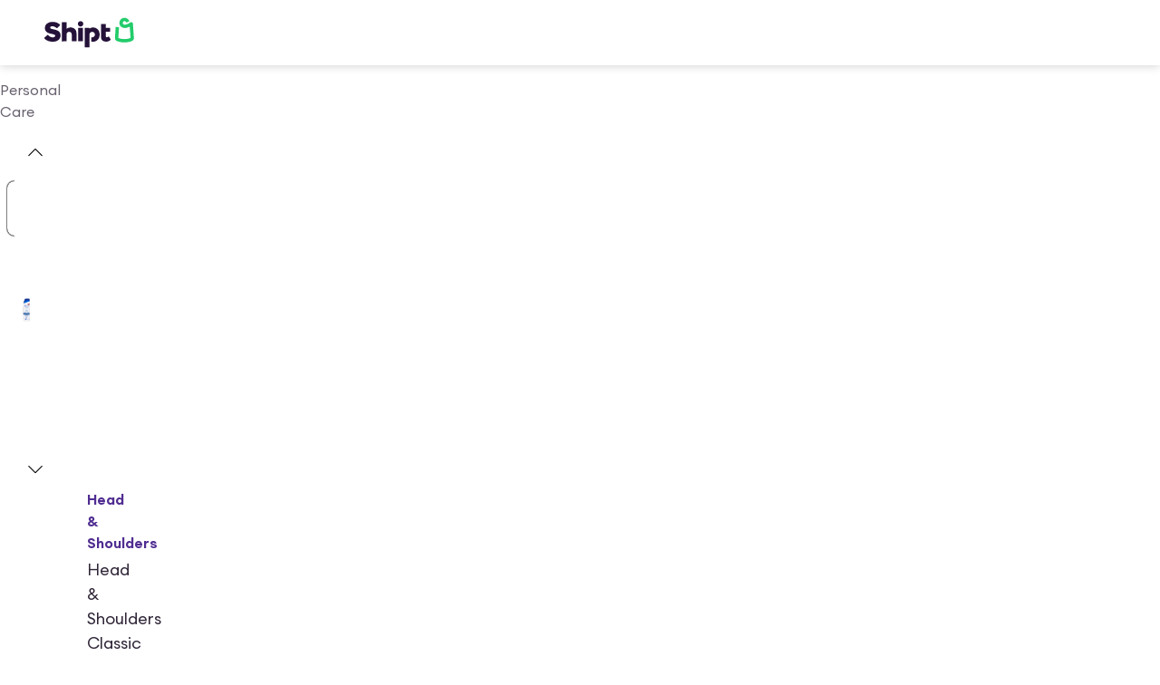

--- FILE ---
content_type: application/javascript; charset=UTF-8
request_url: https://www.shipt.com/_next/static/chunks/39690-1f69f6d5ebb23b8f.js
body_size: 2767
content:
"use strict";(self.webpackChunk_N_E=self.webpackChunk_N_E||[]).push([[39690],{1905:(e,t,r)=>{r.d(t,{H8:()=>a,dL:()=>i,tL:()=>s});let o=e=>"brand"===e||"neutral"===e,n=e=>"positive"===e||"warning"===e||"negative"===e||"info"===e,i=e=>({concept:t,emphasis:r,variant:i})=>({theme:a})=>{let s=a.banner.container.color[e];if("base"===t){if(!o(i))throw Error("variant is not acceptable for base concept");return s[t][i][r]}if(!n(i))throw Error("variant is not acceptable for feedback concept");return s[t][i][r]},a=({concept:e,emphasis:t,variant:r})=>({theme:i})=>{let a=i.banner.icon.color;if("base"===e){if(!o(r))throw Error("variant is not acceptable for base concept");return a[e][r][t]}if(!n(r))throw Error("variant is not acceptable for feedback concept");return a[e][r][t]},s=({hasIcon:e,isDismissible:t})=>[e&&"auto","1fr",t&&"20px"].filter(Boolean).join(" ")},3865:(e,t,r)=>{r.d(t,{H:()=>o});let o=r(98047).Ay.tr.withConfig({displayName:"row.browser__TableRow",componentId:"sc-3e992187-0"})([""])},7281:(e,t,r)=>{r.d(t,{j:()=>i});var o=r(65296),n=r(36530);function i(e,t){let r,i=null==t?void 0:t.in;return e.forEach(e=>{i||"object"!=typeof e||(i=o.w.bind(null,e));let t=(0,n.a)(e,i);(!r||r>t||isNaN(+t))&&(r=t)}),(0,o.w)(i,r||NaN)}},15134:(e,t,r)=>{r.d(t,{U:()=>a});var o=r(98047),n=r(46348),i=r(37876);let a=(0,o.Ay)(e=>(0,i.jsx)("svg",{fill:"none",viewBox:"0 0 24 24",...e,children:(0,i.jsx)("path",{d:"M6 6L17.9996 17.9996M18 6L6 18",stroke:"currentColor",strokeLinecap:"round",strokeLinejoin:"round",strokeWidth:2})})).withConfig(n.Q).withConfig({displayName:"index.browser__CloseIcon",componentId:"sc-5a0dfb85-0"})(["",""],n.s)},29524:(e,t,r)=>{r.d(t,{q:()=>l});var o=r(3576),n=r(62701),i=r(7870),a=r(76498),s=class extends i.${bindMethods(){super.bindMethods(),this.fetchNextPage=this.fetchNextPage.bind(this),this.fetchPreviousPage=this.fetchPreviousPage.bind(this)}setOptions(e){super.setOptions((0,n._)((0,o._)({},e),{behavior:(0,a.PL)()}))}getOptimisticResult(e){return e.behavior=(0,a.PL)(),super.getOptimisticResult(e)}fetchNextPage(e){return this.fetch((0,n._)((0,o._)({},e),{meta:{fetchMore:{direction:"forward"}}}))}fetchPreviousPage(e){return this.fetch((0,n._)((0,o._)({},e),{meta:{fetchMore:{direction:"backward"}}}))}createResult(e,t){var r,i;let{state:s}=e,d=super.createResult(e,t),{isFetching:l,isRefetching:c,isError:h,isRefetchError:f}=d,p=null==(i=s.fetchMeta)||null==(r=i.fetchMore)?void 0:r.direction,g=h&&"forward"===p,u=l&&"forward"===p,b=h&&"backward"===p,m=l&&"backward"===p;return(0,n._)((0,o._)({},d),{fetchNextPage:this.fetchNextPage,fetchPreviousPage:this.fetchPreviousPage,hasNextPage:(0,a.rB)(t,s.data),hasPreviousPage:(0,a.RQ)(t,s.data),isFetchNextPageError:g,isFetchingNextPage:u,isFetchPreviousPageError:b,isFetchingPreviousPage:m,isRefetchError:f&&!g&&!b,isRefetching:c&&!u&&!m})}constructor(e,t){super(e,t)}},d=r(42733);function l(e,t){return(0,d.t)(e,s,t)}},33542:(e,t,r)=>{r.d(t,{n:()=>b});var o=r(37876),n=r(98047),i=r(46348);let a=(0,n.Ay)(e=>(0,o.jsx)("svg",{fill:"none",viewBox:"0 0 24 24",...e,children:(0,o.jsx)("path",{d:"M3 12H9M3 18H13M3 6H6M19 5L17 7M19 5L21 7M19 5V18",stroke:"currentColor",strokeLinecap:"round",strokeLinejoin:"round",strokeWidth:2})})).withConfig(i.Q).withConfig({displayName:"index.browser__SortAscendingIcon",componentId:"sc-5f3543ff-0"})(["",""],i.s),s=(0,n.Ay)(e=>(0,o.jsx)("svg",{fill:"none",viewBox:"0 0 24 24",...e,children:(0,o.jsx)("path",{d:"M3 12H9M3 18H6M3 6H13M19 6V19M19 19L21 17M19 19L17 17",stroke:"currentColor",strokeLinecap:"round",strokeLinejoin:"round",strokeWidth:2})})).withConfig(i.Q).withConfig({displayName:"index.browser__SortDescendingIcon",componentId:"sc-7c923654-0"})(["",""],i.s),d=(0,n.Ay)(e=>(0,o.jsx)("svg",{fill:"none",viewBox:"0 0 24 24",...e,children:(0,o.jsx)("path",{d:"M3 12H9M3 18H13M3 6H6M19 5L17 7M19 5L21 7M19 5V19M19 19L21 17M19 19L17 17",stroke:"currentColor",strokeLinecap:"round",strokeLinejoin:"round",strokeWidth:2})})).withConfig(i.Q).withConfig({displayName:"index.browser__SortIcon",componentId:"sc-f885f717-0"})(["",""],i.s);var l=r(42500),c=r(40749),h=r(17738),f=r(14232),p=r(71519);let g=(0,n.Ay)(h.n).withConfig({displayName:"cell.browser__TableCellComponent",componentId:"sc-f9ce902d-0"})(({$align:e,$size:t,$sortable:r})=>(0,n.AH)(["cursor:",";padding:",";text-align:",";"],r?"pointer":"auto",()=>{switch(t){case"sm":return(0,c.OV)("xs","sm");case"md":return(0,c.OV)("sm","md");case"lg":return(0,c.OV)("md","lg")}},e)),u=(0,f.forwardRef)(({align:e,children:t,size:r,sortable:n=!1,sorted:i,variant:c,...h},u)=>{let b=(0,f.useContext)(p.Gt);e=e||b.align,r=r||b.size;let m=(0,f.useContext)(p.v6);c=c||m.variant;let w={...h,$align:e,$size:r,$sortable:n},C=(0,f.useMemo)(()=>"asc"===i?a:"desc"===i?s:d,[i]);return"head"===c?(0,o.jsx)(g,{as:"th",strong:!0,...w,children:(0,o.jsxs)(l.fI,{align:"center",as:"span",spacing:"sm",children:[t,n&&(0,o.jsx)(C,{size:"sm"})]})}):(0,o.jsx)(g,{as:"td",ref:u,...w,children:t})}),b=(0,n.Ay)(u).withConfig({displayName:"cell.browser__TableCell",componentId:"sc-f9ce902d-1"})([""])},53820:(e,t,r)=>{r.d(t,{B:()=>h});var o=r(37876),n=r(98047),i=r(71519),a=r(14232),s=r(3865);let d=n.Ay.tbody.withConfig({displayName:"body.browser__Body",componentId:"sc-927572a0-0"})(({$type:e,theme:t})=>{let r=t.color.background.base.neutral.subtle_100,o=t.color.border.base.neutral.subtle;return(0,n.AH)(["","{border-top:1px solid ",";&:nth-child(odd){background-color:",";}&:last-child{border-bottom:1px solid ",";}}"],s.H,o,"zebra"===e&&r,o)}),l={...i.FZ,variant:"body"},c=(0,a.forwardRef)((e,t)=>{let{type:r}=(0,a.useContext)(i.Gt);return(0,o.jsx)(i.v6.Provider,{value:l,children:(0,o.jsx)(d,{$type:r,ref:t,...e})})}),h=(0,n.Ay)(c).withConfig({displayName:"body.browser__TableBody",componentId:"sc-927572a0-1"})([""])},54432:(e,t,r)=>{r.d(t,{n:()=>a});var o=r(98047),n=r(88691),i=r(40749);let a=o.Ay.p.attrs(n.Z).withConfig({displayName:"index.browser__Display",componentId:"sc-e1eb6702-0"})(({align:e,concept:t="base",feedbackType:r,size:n="lg",surface:a="default",theme:s,variant:d="primary",weight:l="semibold"})=>{let c=(e,t="mobile")=>s.font.dynamic.display[l][t][n][e],h=(0,i.rQ)({theme:s,concept:t,variant:d,surface:a,feedbackType:r});return(0,o.AH)(["color:",";font-family:",";font-size:","rem;font-style:",";font-weight:",";letter-spacing:","rem;line-height:",";margin:0;text-align:",";text-decoration:",";text-decoration-color:",";text-transform:",";& > a{color:inherit;}@media ","{font-size:","rem;line-height:",";letter-spacing:","rem;}@media ","{font-size:","rem;line-height:",";letter-spacing:","rem;}"],h,c("fontFamily"),(0,i.gd)(c("fontSize")),c("fontStyle"),c("fontWeight"),(0,i.gd)(c("letterSpacing")),c("lineHeight"),e||null,c("textDecoration"),h,c("textCase"),i.D9.tablet,(0,i.gd)(c("fontSize","tablet")),c("lineHeight","tablet"),(0,i.gd)(c("letterSpacing","tablet")),i.D9.smDesktop,(0,i.gd)(c("fontSize","desktop")),c("lineHeight","desktop"),(0,i.gd)(c("letterSpacing","desktop")))})},54946:(e,t,r)=>{r.d(t,{v:()=>a});var o=r(98047),n=r(46348),i=r(37876);let a=(0,o.Ay)(e=>(0,i.jsx)("svg",{fill:"none",viewBox:"0 0 24 24",...e,children:(0,i.jsx)("path",{d:"M10.939 3.64501C11.3762 2.78501 12.6237 2.785 13.0608 3.64499L15.2305 8.35501C15.4314 8.7503 15.8421 9 16.2913 9H19.8114C20.8682 9 21.3974 10.2568 20.6502 10.9919L17.238 13.9072C16.9334 14.2069 16.8179 14.6454 16.9362 15.0528L18.2302 19.5082C18.5334 20.5521 17.3501 21.4018 16.4318 20.7996L12.6579 18.3246C12.2595 18.0633 11.7405 18.0633 11.3421 18.3246L7.5682 20.7996C6.64993 21.4018 5.4666 20.5521 5.76979 19.5082L7.0638 15.0528C7.18214 14.6454 7.06663 14.2069 6.76204 13.9072L3.34973 10.9919C2.60251 10.2568 3.13172 9 4.18844 9H7.70853C8.1578 9 8.56851 8.75029 8.76943 8.35499L10.939 3.64501Z",stroke:"currentColor",strokeLinecap:"round",strokeLinejoin:"round",strokeWidth:2})})).withConfig(n.Q).withConfig({displayName:"index.browser__RatingStarIcon",componentId:"sc-5a9204b-0"})(["",""],n.s)},64635:(e,t,r)=>{r.d(t,{L:()=>o});function o(e){return e}},71015:(e,t,r)=>{r.d(t,{e:()=>a});var o=r(98047),n=r(46348),i=r(37876);let a=(0,o.Ay)(e=>(0,i.jsxs)("svg",{fill:"none",viewBox:"0 0 24 24",...e,children:[(0,i.jsx)("path",{d:"M20.1392 16.518C21.4923 13.8144 21.485 8.72248 18.3992 5.63955C14.8764 2.12015 9.16485 2.12015 5.64208 5.63955C2.11931 9.15895 2.11931 14.865 5.64208 18.3844C8.72796 21.4674 13.8247 21.9251 17.433 19.2215M12 16V12",stroke:"currentColor",strokeLinecap:"round",strokeLinejoin:"round",strokeWidth:2}),(0,i.jsx)("path",{d:"M12 9C12.5523 9 13 8.55228 13 8C13 7.44772 12.5523 7 12 7C11.4477 7 11 7.44772 11 8C11 8.55228 11.4477 9 12 9Z",fill:"currentColor"})]})).withConfig(n.Q).withConfig({displayName:"index.browser__InfoCircleIcon",componentId:"sc-d3694e07-0"})(["",""],n.s)},71519:(e,t,r)=>{r.d(t,{FZ:()=>i,Gt:()=>n,v6:()=>a});var o=r(14232);let n=(0,o.createContext)({align:"left",size:"md",type:"normal"}),i={variant:"head"},a=(0,o.createContext)(i)},80462:(e,t,r)=>{r.d(t,{n:()=>c});var o=r(37876),n=r(98047),i=r(71519),a=r(14232);let s={...i.FZ,variant:"head"},d=n.Ay.thead.withConfig({displayName:"head.browser__TableHeadComponent",componentId:"sc-ce51db8e-0"})([""]),l=(0,a.forwardRef)((e,t)=>(0,o.jsx)(i.v6.Provider,{value:s,children:(0,o.jsx)(d,{ref:t,...e})})),c=(0,n.Ay)(l).withConfig({displayName:"head.browser__TableHead",componentId:"sc-ce51db8e-1"})([""])},88502:(e,t,r)=>{r.d(t,{X:()=>l});var o=r(37876),n=r(98047),i=r(71519),a=r(14232);let s=n.Ay.table.withConfig({displayName:"index.browser__TableComponent",componentId:"sc-5617c094-0"})(["border-collapse:collapse;width:100%;"]),d=(0,a.forwardRef)(({align:e="left",size:t="md",type:r="normal",...n},a)=>(0,o.jsx)(i.Gt.Provider,{value:{align:e,size:t,type:r},children:(0,o.jsx)(s,{ref:a,...n})})),l=(0,n.Ay)(d).withConfig({displayName:"index.browser__Table",componentId:"sc-5617c094-1"})([""])}}]);
//# sourceMappingURL=39690-1f69f6d5ebb23b8f.js.map